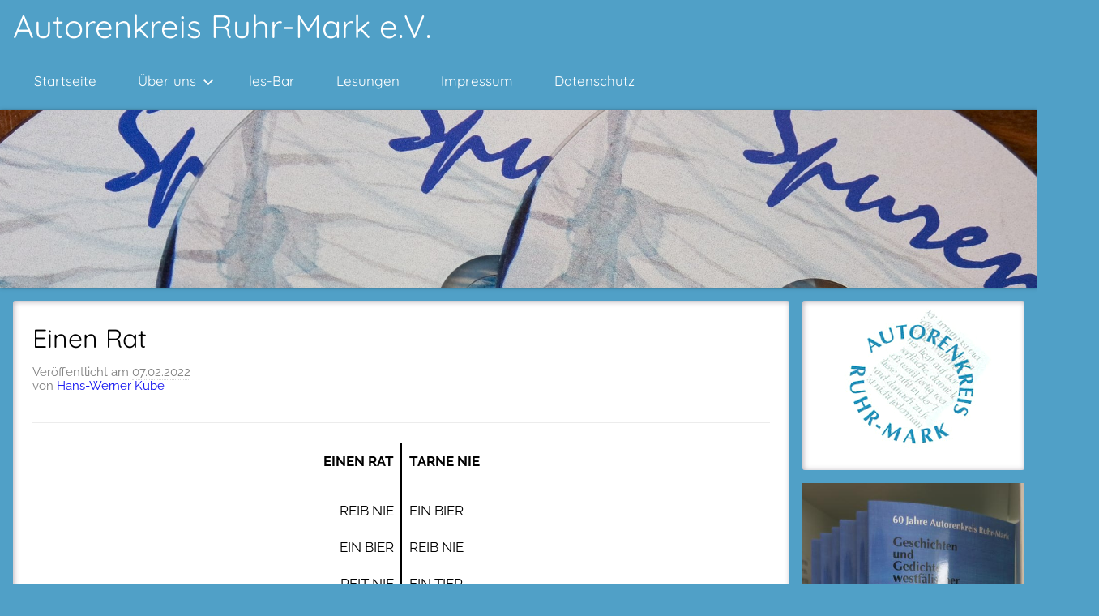

--- FILE ---
content_type: text/html; charset=UTF-8
request_url: https://www.autorenkreis-ruhr-mark.de/einen-rat/
body_size: 12767
content:
<!DOCTYPE html>
<html lang="de">

<head>
<meta charset="UTF-8">
<meta name="viewport" content="width=device-width, initial-scale=1">
<link rel="profile" href="http://gmpg.org/xfn/11">

<title>Einen Rat &#8211; Autorenkreis Ruhr-Mark e.V.</title>
<meta name='robots' content='max-image-preview:large' />
<link rel="alternate" type="application/rss+xml" title="Autorenkreis Ruhr-Mark e.V. &raquo; Feed" href="https://www.autorenkreis-ruhr-mark.de/feed/" />
<link rel="alternate" type="application/rss+xml" title="Autorenkreis Ruhr-Mark e.V. &raquo; Kommentar-Feed" href="https://www.autorenkreis-ruhr-mark.de/comments/feed/" />
<link rel="alternate" type="application/rss+xml" title="Autorenkreis Ruhr-Mark e.V. &raquo; Einen Rat-Kommentar-Feed" href="https://www.autorenkreis-ruhr-mark.de/einen-rat/feed/" />
<link rel="alternate" title="oEmbed (JSON)" type="application/json+oembed" href="https://www.autorenkreis-ruhr-mark.de/wp-json/oembed/1.0/embed?url=https%3A%2F%2Fwww.autorenkreis-ruhr-mark.de%2Feinen-rat%2F" />
<link rel="alternate" title="oEmbed (XML)" type="text/xml+oembed" href="https://www.autorenkreis-ruhr-mark.de/wp-json/oembed/1.0/embed?url=https%3A%2F%2Fwww.autorenkreis-ruhr-mark.de%2Feinen-rat%2F&#038;format=xml" />
<style id='wp-img-auto-sizes-contain-inline-css' type='text/css'>
img:is([sizes=auto i],[sizes^="auto," i]){contain-intrinsic-size:3000px 1500px}
/*# sourceURL=wp-img-auto-sizes-contain-inline-css */
</style>
<link rel='stylesheet' id='donovan-theme-fonts-css' href='https://www.autorenkreis-ruhr-mark.de/wordpress/wp-content/fonts/4980862b897d2e64d73a4e6c8a5702dd.css?ver=20201110' type='text/css' media='all' />
<style id='wp-block-library-inline-css' type='text/css'>
:root{--wp-block-synced-color:#7a00df;--wp-block-synced-color--rgb:122,0,223;--wp-bound-block-color:var(--wp-block-synced-color);--wp-editor-canvas-background:#ddd;--wp-admin-theme-color:#007cba;--wp-admin-theme-color--rgb:0,124,186;--wp-admin-theme-color-darker-10:#006ba1;--wp-admin-theme-color-darker-10--rgb:0,107,160.5;--wp-admin-theme-color-darker-20:#005a87;--wp-admin-theme-color-darker-20--rgb:0,90,135;--wp-admin-border-width-focus:2px}@media (min-resolution:192dpi){:root{--wp-admin-border-width-focus:1.5px}}.wp-element-button{cursor:pointer}:root .has-very-light-gray-background-color{background-color:#eee}:root .has-very-dark-gray-background-color{background-color:#313131}:root .has-very-light-gray-color{color:#eee}:root .has-very-dark-gray-color{color:#313131}:root .has-vivid-green-cyan-to-vivid-cyan-blue-gradient-background{background:linear-gradient(135deg,#00d084,#0693e3)}:root .has-purple-crush-gradient-background{background:linear-gradient(135deg,#34e2e4,#4721fb 50%,#ab1dfe)}:root .has-hazy-dawn-gradient-background{background:linear-gradient(135deg,#faaca8,#dad0ec)}:root .has-subdued-olive-gradient-background{background:linear-gradient(135deg,#fafae1,#67a671)}:root .has-atomic-cream-gradient-background{background:linear-gradient(135deg,#fdd79a,#004a59)}:root .has-nightshade-gradient-background{background:linear-gradient(135deg,#330968,#31cdcf)}:root .has-midnight-gradient-background{background:linear-gradient(135deg,#020381,#2874fc)}:root{--wp--preset--font-size--normal:16px;--wp--preset--font-size--huge:42px}.has-regular-font-size{font-size:1em}.has-larger-font-size{font-size:2.625em}.has-normal-font-size{font-size:var(--wp--preset--font-size--normal)}.has-huge-font-size{font-size:var(--wp--preset--font-size--huge)}.has-text-align-center{text-align:center}.has-text-align-left{text-align:left}.has-text-align-right{text-align:right}.has-fit-text{white-space:nowrap!important}#end-resizable-editor-section{display:none}.aligncenter{clear:both}.items-justified-left{justify-content:flex-start}.items-justified-center{justify-content:center}.items-justified-right{justify-content:flex-end}.items-justified-space-between{justify-content:space-between}.screen-reader-text{border:0;clip-path:inset(50%);height:1px;margin:-1px;overflow:hidden;padding:0;position:absolute;width:1px;word-wrap:normal!important}.screen-reader-text:focus{background-color:#ddd;clip-path:none;color:#444;display:block;font-size:1em;height:auto;left:5px;line-height:normal;padding:15px 23px 14px;text-decoration:none;top:5px;width:auto;z-index:100000}html :where(.has-border-color){border-style:solid}html :where([style*=border-top-color]){border-top-style:solid}html :where([style*=border-right-color]){border-right-style:solid}html :where([style*=border-bottom-color]){border-bottom-style:solid}html :where([style*=border-left-color]){border-left-style:solid}html :where([style*=border-width]){border-style:solid}html :where([style*=border-top-width]){border-top-style:solid}html :where([style*=border-right-width]){border-right-style:solid}html :where([style*=border-bottom-width]){border-bottom-style:solid}html :where([style*=border-left-width]){border-left-style:solid}html :where(img[class*=wp-image-]){height:auto;max-width:100%}:where(figure){margin:0 0 1em}html :where(.is-position-sticky){--wp-admin--admin-bar--position-offset:var(--wp-admin--admin-bar--height,0px)}@media screen and (max-width:600px){html :where(.is-position-sticky){--wp-admin--admin-bar--position-offset:0px}}

/*# sourceURL=wp-block-library-inline-css */
</style><style id='wp-block-search-inline-css' type='text/css'>
.wp-block-search__button{margin-left:10px;word-break:normal}.wp-block-search__button.has-icon{line-height:0}.wp-block-search__button svg{height:1.25em;min-height:24px;min-width:24px;width:1.25em;fill:currentColor;vertical-align:text-bottom}:where(.wp-block-search__button){border:1px solid #ccc;padding:6px 10px}.wp-block-search__inside-wrapper{display:flex;flex:auto;flex-wrap:nowrap;max-width:100%}.wp-block-search__label{width:100%}.wp-block-search.wp-block-search__button-only .wp-block-search__button{box-sizing:border-box;display:flex;flex-shrink:0;justify-content:center;margin-left:0;max-width:100%}.wp-block-search.wp-block-search__button-only .wp-block-search__inside-wrapper{min-width:0!important;transition-property:width}.wp-block-search.wp-block-search__button-only .wp-block-search__input{flex-basis:100%;transition-duration:.3s}.wp-block-search.wp-block-search__button-only.wp-block-search__searchfield-hidden,.wp-block-search.wp-block-search__button-only.wp-block-search__searchfield-hidden .wp-block-search__inside-wrapper{overflow:hidden}.wp-block-search.wp-block-search__button-only.wp-block-search__searchfield-hidden .wp-block-search__input{border-left-width:0!important;border-right-width:0!important;flex-basis:0;flex-grow:0;margin:0;min-width:0!important;padding-left:0!important;padding-right:0!important;width:0!important}:where(.wp-block-search__input){appearance:none;border:1px solid #949494;flex-grow:1;font-family:inherit;font-size:inherit;font-style:inherit;font-weight:inherit;letter-spacing:inherit;line-height:inherit;margin-left:0;margin-right:0;min-width:3rem;padding:8px;text-decoration:unset!important;text-transform:inherit}:where(.wp-block-search__button-inside .wp-block-search__inside-wrapper){background-color:#fff;border:1px solid #949494;box-sizing:border-box;padding:4px}:where(.wp-block-search__button-inside .wp-block-search__inside-wrapper) .wp-block-search__input{border:none;border-radius:0;padding:0 4px}:where(.wp-block-search__button-inside .wp-block-search__inside-wrapper) .wp-block-search__input:focus{outline:none}:where(.wp-block-search__button-inside .wp-block-search__inside-wrapper) :where(.wp-block-search__button){padding:4px 8px}.wp-block-search.aligncenter .wp-block-search__inside-wrapper{margin:auto}.wp-block[data-align=right] .wp-block-search.wp-block-search__button-only .wp-block-search__inside-wrapper{float:right}
/*# sourceURL=https://www.autorenkreis-ruhr-mark.de/wordpress/wp-includes/blocks/search/style.min.css */
</style>
<style id='wp-block-paragraph-inline-css' type='text/css'>
.is-small-text{font-size:.875em}.is-regular-text{font-size:1em}.is-large-text{font-size:2.25em}.is-larger-text{font-size:3em}.has-drop-cap:not(:focus):first-letter{float:left;font-size:8.4em;font-style:normal;font-weight:100;line-height:.68;margin:.05em .1em 0 0;text-transform:uppercase}body.rtl .has-drop-cap:not(:focus):first-letter{float:none;margin-left:.1em}p.has-drop-cap.has-background{overflow:hidden}:root :where(p.has-background){padding:1.25em 2.375em}:where(p.has-text-color:not(.has-link-color)) a{color:inherit}p.has-text-align-left[style*="writing-mode:vertical-lr"],p.has-text-align-right[style*="writing-mode:vertical-rl"]{rotate:180deg}
/*# sourceURL=https://www.autorenkreis-ruhr-mark.de/wordpress/wp-includes/blocks/paragraph/style.min.css */
</style>
<style id='wp-block-table-inline-css' type='text/css'>
.wp-block-table{overflow-x:auto}.wp-block-table table{border-collapse:collapse;width:100%}.wp-block-table thead{border-bottom:3px solid}.wp-block-table tfoot{border-top:3px solid}.wp-block-table td,.wp-block-table th{border:1px solid;padding:.5em}.wp-block-table .has-fixed-layout{table-layout:fixed;width:100%}.wp-block-table .has-fixed-layout td,.wp-block-table .has-fixed-layout th{word-break:break-word}.wp-block-table.aligncenter,.wp-block-table.alignleft,.wp-block-table.alignright{display:table;width:auto}.wp-block-table.aligncenter td,.wp-block-table.aligncenter th,.wp-block-table.alignleft td,.wp-block-table.alignleft th,.wp-block-table.alignright td,.wp-block-table.alignright th{word-break:break-word}.wp-block-table .has-subtle-light-gray-background-color{background-color:#f3f4f5}.wp-block-table .has-subtle-pale-green-background-color{background-color:#e9fbe5}.wp-block-table .has-subtle-pale-blue-background-color{background-color:#e7f5fe}.wp-block-table .has-subtle-pale-pink-background-color{background-color:#fcf0ef}.wp-block-table.is-style-stripes{background-color:initial;border-collapse:inherit;border-spacing:0}.wp-block-table.is-style-stripes tbody tr:nth-child(odd){background-color:#f0f0f0}.wp-block-table.is-style-stripes.has-subtle-light-gray-background-color tbody tr:nth-child(odd){background-color:#f3f4f5}.wp-block-table.is-style-stripes.has-subtle-pale-green-background-color tbody tr:nth-child(odd){background-color:#e9fbe5}.wp-block-table.is-style-stripes.has-subtle-pale-blue-background-color tbody tr:nth-child(odd){background-color:#e7f5fe}.wp-block-table.is-style-stripes.has-subtle-pale-pink-background-color tbody tr:nth-child(odd){background-color:#fcf0ef}.wp-block-table.is-style-stripes td,.wp-block-table.is-style-stripes th{border-color:#0000}.wp-block-table.is-style-stripes{border-bottom:1px solid #f0f0f0}.wp-block-table .has-border-color td,.wp-block-table .has-border-color th,.wp-block-table .has-border-color tr,.wp-block-table .has-border-color>*{border-color:inherit}.wp-block-table table[style*=border-top-color] tr:first-child,.wp-block-table table[style*=border-top-color] tr:first-child td,.wp-block-table table[style*=border-top-color] tr:first-child th,.wp-block-table table[style*=border-top-color]>*,.wp-block-table table[style*=border-top-color]>* td,.wp-block-table table[style*=border-top-color]>* th{border-top-color:inherit}.wp-block-table table[style*=border-top-color] tr:not(:first-child){border-top-color:initial}.wp-block-table table[style*=border-right-color] td:last-child,.wp-block-table table[style*=border-right-color] th,.wp-block-table table[style*=border-right-color] tr,.wp-block-table table[style*=border-right-color]>*{border-right-color:inherit}.wp-block-table table[style*=border-bottom-color] tr:last-child,.wp-block-table table[style*=border-bottom-color] tr:last-child td,.wp-block-table table[style*=border-bottom-color] tr:last-child th,.wp-block-table table[style*=border-bottom-color]>*,.wp-block-table table[style*=border-bottom-color]>* td,.wp-block-table table[style*=border-bottom-color]>* th{border-bottom-color:inherit}.wp-block-table table[style*=border-bottom-color] tr:not(:last-child){border-bottom-color:initial}.wp-block-table table[style*=border-left-color] td:first-child,.wp-block-table table[style*=border-left-color] th,.wp-block-table table[style*=border-left-color] tr,.wp-block-table table[style*=border-left-color]>*{border-left-color:inherit}.wp-block-table table[style*=border-style] td,.wp-block-table table[style*=border-style] th,.wp-block-table table[style*=border-style] tr,.wp-block-table table[style*=border-style]>*{border-style:inherit}.wp-block-table table[style*=border-width] td,.wp-block-table table[style*=border-width] th,.wp-block-table table[style*=border-width] tr,.wp-block-table table[style*=border-width]>*{border-style:inherit;border-width:inherit}
/*# sourceURL=https://www.autorenkreis-ruhr-mark.de/wordpress/wp-includes/blocks/table/style.min.css */
</style>
<style id='global-styles-inline-css' type='text/css'>
:root{--wp--preset--aspect-ratio--square: 1;--wp--preset--aspect-ratio--4-3: 4/3;--wp--preset--aspect-ratio--3-4: 3/4;--wp--preset--aspect-ratio--3-2: 3/2;--wp--preset--aspect-ratio--2-3: 2/3;--wp--preset--aspect-ratio--16-9: 16/9;--wp--preset--aspect-ratio--9-16: 9/16;--wp--preset--color--black: #000000;--wp--preset--color--cyan-bluish-gray: #abb8c3;--wp--preset--color--white: #ffffff;--wp--preset--color--pale-pink: #f78da7;--wp--preset--color--vivid-red: #cf2e2e;--wp--preset--color--luminous-vivid-orange: #ff6900;--wp--preset--color--luminous-vivid-amber: #fcb900;--wp--preset--color--light-green-cyan: #7bdcb5;--wp--preset--color--vivid-green-cyan: #00d084;--wp--preset--color--pale-cyan-blue: #8ed1fc;--wp--preset--color--vivid-cyan-blue: #0693e3;--wp--preset--color--vivid-purple: #9b51e0;--wp--preset--color--primary: #ee1133;--wp--preset--color--secondary: #d5001a;--wp--preset--color--tertiary: #bb0000;--wp--preset--color--accent: #1153ee;--wp--preset--color--highlight: #eedc11;--wp--preset--color--light-gray: #f2f2f2;--wp--preset--color--gray: #666666;--wp--preset--color--dark-gray: #202020;--wp--preset--gradient--vivid-cyan-blue-to-vivid-purple: linear-gradient(135deg,rgb(6,147,227) 0%,rgb(155,81,224) 100%);--wp--preset--gradient--light-green-cyan-to-vivid-green-cyan: linear-gradient(135deg,rgb(122,220,180) 0%,rgb(0,208,130) 100%);--wp--preset--gradient--luminous-vivid-amber-to-luminous-vivid-orange: linear-gradient(135deg,rgb(252,185,0) 0%,rgb(255,105,0) 100%);--wp--preset--gradient--luminous-vivid-orange-to-vivid-red: linear-gradient(135deg,rgb(255,105,0) 0%,rgb(207,46,46) 100%);--wp--preset--gradient--very-light-gray-to-cyan-bluish-gray: linear-gradient(135deg,rgb(238,238,238) 0%,rgb(169,184,195) 100%);--wp--preset--gradient--cool-to-warm-spectrum: linear-gradient(135deg,rgb(74,234,220) 0%,rgb(151,120,209) 20%,rgb(207,42,186) 40%,rgb(238,44,130) 60%,rgb(251,105,98) 80%,rgb(254,248,76) 100%);--wp--preset--gradient--blush-light-purple: linear-gradient(135deg,rgb(255,206,236) 0%,rgb(152,150,240) 100%);--wp--preset--gradient--blush-bordeaux: linear-gradient(135deg,rgb(254,205,165) 0%,rgb(254,45,45) 50%,rgb(107,0,62) 100%);--wp--preset--gradient--luminous-dusk: linear-gradient(135deg,rgb(255,203,112) 0%,rgb(199,81,192) 50%,rgb(65,88,208) 100%);--wp--preset--gradient--pale-ocean: linear-gradient(135deg,rgb(255,245,203) 0%,rgb(182,227,212) 50%,rgb(51,167,181) 100%);--wp--preset--gradient--electric-grass: linear-gradient(135deg,rgb(202,248,128) 0%,rgb(113,206,126) 100%);--wp--preset--gradient--midnight: linear-gradient(135deg,rgb(2,3,129) 0%,rgb(40,116,252) 100%);--wp--preset--font-size--small: 13px;--wp--preset--font-size--medium: 20px;--wp--preset--font-size--large: 36px;--wp--preset--font-size--x-large: 42px;--wp--preset--spacing--20: 0.44rem;--wp--preset--spacing--30: 0.67rem;--wp--preset--spacing--40: 1rem;--wp--preset--spacing--50: 1.5rem;--wp--preset--spacing--60: 2.25rem;--wp--preset--spacing--70: 3.38rem;--wp--preset--spacing--80: 5.06rem;--wp--preset--shadow--natural: 6px 6px 9px rgba(0, 0, 0, 0.2);--wp--preset--shadow--deep: 12px 12px 50px rgba(0, 0, 0, 0.4);--wp--preset--shadow--sharp: 6px 6px 0px rgba(0, 0, 0, 0.2);--wp--preset--shadow--outlined: 6px 6px 0px -3px rgb(255, 255, 255), 6px 6px rgb(0, 0, 0);--wp--preset--shadow--crisp: 6px 6px 0px rgb(0, 0, 0);}:where(.is-layout-flex){gap: 0.5em;}:where(.is-layout-grid){gap: 0.5em;}body .is-layout-flex{display: flex;}.is-layout-flex{flex-wrap: wrap;align-items: center;}.is-layout-flex > :is(*, div){margin: 0;}body .is-layout-grid{display: grid;}.is-layout-grid > :is(*, div){margin: 0;}:where(.wp-block-columns.is-layout-flex){gap: 2em;}:where(.wp-block-columns.is-layout-grid){gap: 2em;}:where(.wp-block-post-template.is-layout-flex){gap: 1.25em;}:where(.wp-block-post-template.is-layout-grid){gap: 1.25em;}.has-black-color{color: var(--wp--preset--color--black) !important;}.has-cyan-bluish-gray-color{color: var(--wp--preset--color--cyan-bluish-gray) !important;}.has-white-color{color: var(--wp--preset--color--white) !important;}.has-pale-pink-color{color: var(--wp--preset--color--pale-pink) !important;}.has-vivid-red-color{color: var(--wp--preset--color--vivid-red) !important;}.has-luminous-vivid-orange-color{color: var(--wp--preset--color--luminous-vivid-orange) !important;}.has-luminous-vivid-amber-color{color: var(--wp--preset--color--luminous-vivid-amber) !important;}.has-light-green-cyan-color{color: var(--wp--preset--color--light-green-cyan) !important;}.has-vivid-green-cyan-color{color: var(--wp--preset--color--vivid-green-cyan) !important;}.has-pale-cyan-blue-color{color: var(--wp--preset--color--pale-cyan-blue) !important;}.has-vivid-cyan-blue-color{color: var(--wp--preset--color--vivid-cyan-blue) !important;}.has-vivid-purple-color{color: var(--wp--preset--color--vivid-purple) !important;}.has-black-background-color{background-color: var(--wp--preset--color--black) !important;}.has-cyan-bluish-gray-background-color{background-color: var(--wp--preset--color--cyan-bluish-gray) !important;}.has-white-background-color{background-color: var(--wp--preset--color--white) !important;}.has-pale-pink-background-color{background-color: var(--wp--preset--color--pale-pink) !important;}.has-vivid-red-background-color{background-color: var(--wp--preset--color--vivid-red) !important;}.has-luminous-vivid-orange-background-color{background-color: var(--wp--preset--color--luminous-vivid-orange) !important;}.has-luminous-vivid-amber-background-color{background-color: var(--wp--preset--color--luminous-vivid-amber) !important;}.has-light-green-cyan-background-color{background-color: var(--wp--preset--color--light-green-cyan) !important;}.has-vivid-green-cyan-background-color{background-color: var(--wp--preset--color--vivid-green-cyan) !important;}.has-pale-cyan-blue-background-color{background-color: var(--wp--preset--color--pale-cyan-blue) !important;}.has-vivid-cyan-blue-background-color{background-color: var(--wp--preset--color--vivid-cyan-blue) !important;}.has-vivid-purple-background-color{background-color: var(--wp--preset--color--vivid-purple) !important;}.has-black-border-color{border-color: var(--wp--preset--color--black) !important;}.has-cyan-bluish-gray-border-color{border-color: var(--wp--preset--color--cyan-bluish-gray) !important;}.has-white-border-color{border-color: var(--wp--preset--color--white) !important;}.has-pale-pink-border-color{border-color: var(--wp--preset--color--pale-pink) !important;}.has-vivid-red-border-color{border-color: var(--wp--preset--color--vivid-red) !important;}.has-luminous-vivid-orange-border-color{border-color: var(--wp--preset--color--luminous-vivid-orange) !important;}.has-luminous-vivid-amber-border-color{border-color: var(--wp--preset--color--luminous-vivid-amber) !important;}.has-light-green-cyan-border-color{border-color: var(--wp--preset--color--light-green-cyan) !important;}.has-vivid-green-cyan-border-color{border-color: var(--wp--preset--color--vivid-green-cyan) !important;}.has-pale-cyan-blue-border-color{border-color: var(--wp--preset--color--pale-cyan-blue) !important;}.has-vivid-cyan-blue-border-color{border-color: var(--wp--preset--color--vivid-cyan-blue) !important;}.has-vivid-purple-border-color{border-color: var(--wp--preset--color--vivid-purple) !important;}.has-vivid-cyan-blue-to-vivid-purple-gradient-background{background: var(--wp--preset--gradient--vivid-cyan-blue-to-vivid-purple) !important;}.has-light-green-cyan-to-vivid-green-cyan-gradient-background{background: var(--wp--preset--gradient--light-green-cyan-to-vivid-green-cyan) !important;}.has-luminous-vivid-amber-to-luminous-vivid-orange-gradient-background{background: var(--wp--preset--gradient--luminous-vivid-amber-to-luminous-vivid-orange) !important;}.has-luminous-vivid-orange-to-vivid-red-gradient-background{background: var(--wp--preset--gradient--luminous-vivid-orange-to-vivid-red) !important;}.has-very-light-gray-to-cyan-bluish-gray-gradient-background{background: var(--wp--preset--gradient--very-light-gray-to-cyan-bluish-gray) !important;}.has-cool-to-warm-spectrum-gradient-background{background: var(--wp--preset--gradient--cool-to-warm-spectrum) !important;}.has-blush-light-purple-gradient-background{background: var(--wp--preset--gradient--blush-light-purple) !important;}.has-blush-bordeaux-gradient-background{background: var(--wp--preset--gradient--blush-bordeaux) !important;}.has-luminous-dusk-gradient-background{background: var(--wp--preset--gradient--luminous-dusk) !important;}.has-pale-ocean-gradient-background{background: var(--wp--preset--gradient--pale-ocean) !important;}.has-electric-grass-gradient-background{background: var(--wp--preset--gradient--electric-grass) !important;}.has-midnight-gradient-background{background: var(--wp--preset--gradient--midnight) !important;}.has-small-font-size{font-size: var(--wp--preset--font-size--small) !important;}.has-medium-font-size{font-size: var(--wp--preset--font-size--medium) !important;}.has-large-font-size{font-size: var(--wp--preset--font-size--large) !important;}.has-x-large-font-size{font-size: var(--wp--preset--font-size--x-large) !important;}
/*# sourceURL=global-styles-inline-css */
</style>

<style id='classic-theme-styles-inline-css' type='text/css'>
/*! This file is auto-generated */
.wp-block-button__link{color:#fff;background-color:#32373c;border-radius:9999px;box-shadow:none;text-decoration:none;padding:calc(.667em + 2px) calc(1.333em + 2px);font-size:1.125em}.wp-block-file__button{background:#32373c;color:#fff;text-decoration:none}
/*# sourceURL=/wp-includes/css/classic-themes.min.css */
</style>
<link rel='stylesheet' id='email-subscribers-css' href='https://www.autorenkreis-ruhr-mark.de/wordpress/wp-content/plugins/email-subscribers/lite/public/css/email-subscribers-public.css?ver=5.9.14' type='text/css' media='all' />
<link rel='stylesheet' id='parent-style-css' href='https://www.autorenkreis-ruhr-mark.de/wordpress/wp-content/themes/donovan/style.css?ver=6.9' type='text/css' media='all' />
<link rel='stylesheet' id='donovan-stylesheet-css' href='https://www.autorenkreis-ruhr-mark.de/wordpress/wp-content/themes/donovan-childtheme-pt/style.css?ver=1.0.0' type='text/css' media='all' />
<link rel='stylesheet' id='wpgdprc-front-css-css' href='https://www.autorenkreis-ruhr-mark.de/wordpress/wp-content/plugins/wp-gdpr-compliance/Assets/css/front.css?ver=1706584106' type='text/css' media='all' />
<style id='wpgdprc-front-css-inline-css' type='text/css'>
:root{--wp-gdpr--bar--background-color: #000000;--wp-gdpr--bar--color: #ffffff;--wp-gdpr--button--background-color: #000000;--wp-gdpr--button--background-color--darken: #000000;--wp-gdpr--button--color: #ffffff;}
/*# sourceURL=wpgdprc-front-css-inline-css */
</style>
<script type="text/javascript" src="https://www.autorenkreis-ruhr-mark.de/wordpress/wp-includes/js/jquery/jquery.min.js?ver=3.7.1" id="jquery-core-js"></script>
<script type="text/javascript" src="https://www.autorenkreis-ruhr-mark.de/wordpress/wp-includes/js/jquery/jquery-migrate.min.js?ver=3.4.1" id="jquery-migrate-js"></script>
<script type="text/javascript" src="https://www.autorenkreis-ruhr-mark.de/wordpress/wp-content/themes/donovan/assets/js/svgxuse.min.js?ver=1.2.6" id="svgxuse-js"></script>
<script type="text/javascript" id="wpgdprc-front-js-js-extra">
/* <![CDATA[ */
var wpgdprcFront = {"ajaxUrl":"https://www.autorenkreis-ruhr-mark.de/wordpress/wp-admin/admin-ajax.php","ajaxNonce":"3796a960d0","ajaxArg":"security","pluginPrefix":"wpgdprc","blogId":"1","isMultiSite":"","locale":"de_DE","showSignUpModal":"","showFormModal":"","cookieName":"wpgdprc-consent","consentVersion":"","path":"/","prefix":"wpgdprc"};
//# sourceURL=wpgdprc-front-js-js-extra
/* ]]> */
</script>
<script type="text/javascript" src="https://www.autorenkreis-ruhr-mark.de/wordpress/wp-content/plugins/wp-gdpr-compliance/Assets/js/front.min.js?ver=1706584106" id="wpgdprc-front-js-js"></script>
<link rel="https://api.w.org/" href="https://www.autorenkreis-ruhr-mark.de/wp-json/" /><link rel="alternate" title="JSON" type="application/json" href="https://www.autorenkreis-ruhr-mark.de/wp-json/wp/v2/posts/4792" /><link rel="EditURI" type="application/rsd+xml" title="RSD" href="https://www.autorenkreis-ruhr-mark.de/wordpress/xmlrpc.php?rsd" />
<meta name="generator" content="WordPress 6.9" />
<link rel="canonical" href="https://www.autorenkreis-ruhr-mark.de/einen-rat/" />
<link rel='shortlink' href='https://www.autorenkreis-ruhr-mark.de/?p=4792' />
<link rel="icon" href="https://www.autorenkreis-ruhr-mark.de/wordpress/wp-content/uploads/2017/01/logo-trans-150x150.png" sizes="32x32" />
<link rel="icon" href="https://www.autorenkreis-ruhr-mark.de/wordpress/wp-content/uploads/2017/01/logo-trans.png" sizes="192x192" />
<link rel="apple-touch-icon" href="https://www.autorenkreis-ruhr-mark.de/wordpress/wp-content/uploads/2017/01/logo-trans.png" />
<meta name="msapplication-TileImage" content="https://www.autorenkreis-ruhr-mark.de/wordpress/wp-content/uploads/2017/01/logo-trans.png" />
		<style type="text/css" id="wp-custom-css">
			/* changes by pt */

:root
{
	--pt-background-color: #ffffff;
	--pt-foreground-color: #000000;

	--pt-framework-background-color: #2F8BB4;
	--pt-framework-background-color: #50a0c7;
	--pt-framework-foreground-color: #ffffff;
	
	--pt-link-color: #1010f0;
	--pt-link-hover-color: #70c0e7;
}


/* body */
body 
{
	background-color: var(--pt-framework-background-color);
	color: var(--pt-foreground-framework-color);
}


/* header line */

.site-header 
{
	background-color: var(--pt-framework-background-color);
	color: var(--pt-foreground-framework-color);
}

.header-main 
{
	padding-top: 0.25rem;
	padding-bottom: 0.5rem;
	background-color: var(--pt-framework-background-color);
}

:root
{
	--title-color: var(--pt-framework-foreground-color);
	--link-color: var(--pt-link-color);

	--button-color: var(--pt-framework-background-color);
	--button-hover-color: var(--pt-link-hover-color);
}

/* navigation */

:root
{
	--navi-color: var(--pt-framework-background-color);
	--submenu-color: var(--pt-framework-background-color);
}


/* headlines */
.entry-title,
.entry-title a:link,
.entry-title a:visited
{
	color: var(--pt-foreground-color);
}

/* page layout */

.container 
{
	padding-left: 1rem;
	padding-right: 1rem;
}

.site-header, 
.archive-header,
.widget
{
	margin-bottom: 1rem;
}

.site-content 
{
	grid-template-columns: 7fr 2fr;
	grid-column-gap: 1rem;
}

.blog-grid-layout .content-archive .post-wrapper
{
	grid-gap: 1rem;
	grid-column-gap: 1rem;
}


/* articles */
article.post, 
article.page,
.nav-previous,
.nav-next
{
	margin-bottom:1em !important;
}


/* boxes */

.archive-header,
article.post, 
article.page,
.widget,
.nav-previous,
.nav-next,
.comments-area
{
	box-shadow: 1px 1px 7px hsla(300,15%,25%,0.4) inset;
	border-radius:3px;
	background-color: var(--pt-background-color);
}

.comments-title,
.comment,
.comment-respond
{
	background: initial;
}

/* sidebar */

.sidebar .widget_custom_html
{
	padding:0;
}

/* post elements */

.posted-by,
.entry-footer/*,
post-wrapper .posted-on,
.category-projekt-texte .posted-on*/
{
	display: none;
}

/* comments */

.comment,
.pingback
{
	margin: 0 0 1em;
	padding: 1.5rem;
}

.comment,
.pingback
{
	margin-left: 0.75em;
	margin-right: 0.75em;
	box-shadow: 1px 1px 7px hsla(300,15%,25%,0.1) inset;
	border-radius:2px;
}

.comment.even,
.pingback.even
{
	background-color: #fcfcfe;
}

.comment.odd,
.pingback.odd
{
	background-color: #fbfbfd;
}

input[type="text"], input[type="email"], input[type="url"], input[type="password"], input[type="search"], textarea
{
	border: 1px solid rgba(0, 0, 0, 0.35);
	box-shadow: 1px 1px 7px hsla(300,15%,25%,0.1) inset;
	border-radius:2px;
}

/* credits */

.credit-link
{
	display: none;
}

/* header image */

.header-image
{
	margin-top: 5px;

	box-shadow: 0px 0px 5px rgba(0, 0, 0, 0.3);

	overflow: hidden;
}

.header-image img
{
  animation-name:move-header-image;
  animation-duration:100s;
  animation-direction:normal;
  animation-iteration-count:1;
  animation-fill-mode:forwards;
  animation-timing-function:ease-out;
}

@keyframes move-header-image
{
  0% 
  {
    transform:scale(1.25) rotate(0deg);
  }
  100%
  {
    transform:scale(1.05) rotate(0.01deg);
  }
}

/* details */
:root .details,

:root .details.has-very-light-gray-background-color
{
	display: inline-block;
	margin-top: 1em;
  margin-bottom: 1em;
  padding: 1em;
	background-color: #50a0c733;
	border-style: solid;
	border-width: 1px;
	border-radius: 8px;
	border-color: #888 #fff #fff #888;
	box-shadow: 1px 1px 4px hsla(300,15%,25%,0.4) inset;
}

:root .details a,
:root .details.has-very-light-gray-background-color a
{
	color: #008;
}

.details div p:first-child
{
	margin-block-start: 0;
}

.details div p:last-child
{
	margin-block-end: 0;
}

/* Projekt-Text-Ueberschrift */
:root .category-projekt-texte .entry-header
{
	margin-bottom: -1.8em;
}

:root .category-projekt-texte .entry-content:not(.entry-excerpt)>p:first-of-type,
:root .category-projekt-texte .entry-content.entry-excerpt>p:first-line
{
  color: rgba(0, 0, 0, 0.5);
	font-size: 0.9375rem;
	line-height: 2.5;
}


/* justify */

@media only screen and (min-width: 20em)
{
	p.justify
	{
		text-align: justify;
	}
}

/* narrow */
.narrow
{
	padding-left: 1em;
	padding-right: 1em;
}

/* quotes */
:root .quote
{
	display: inline-block;
	position: relative;
	padding: 0em;
	padding-left: 2em;
	padding-right: 2em;
	border-radius: 8px;
	background-color: #99991133;
}

:root .quote:before
{
	position: absolute;
	top: -1.1em;
	left: -0.05em;
	content: "„";
	font-size: 8em;
	color: #bbb;
}

:root .quote:after
{
	position: absolute;
	bottom: -1em;
	right: 0;
	content: "“";
	font-size: 8em;
	color: #bbb;
}

:root .quote.quote-with-author:after
{
	bottom: -0.7em;
}

:root .quote-with-author .quote-author
{
	text-align: right;
}

:root p.prosa~p
{
	margin: 0;
	text-indent: 1em;
}

:root p.prosa~hr+p,
:root p.prosa~div+p
{
	text-indent: 0;
}



/* images */
div.post-image img,
figure img
{
	border-radius: 5px !important;
	box-shadow: 1px 1px 10px #0007;
}

div.plain figure img
{
	border-radius: 0px !important;
	box-shadow: 0px 0px 0px #0007;
}

figure.plain img
{
	border-radius: 0px !important;
	box-shadow: 0px 0px 0px #0007;
}


/* Gallerie sonst zu breit */
.UeberUnsGallery
{
  max-width: 500px;
}


/* links- und rechtsbuendige Bilder */
@media only screen and (min-width: 20em) and (max-width: 40em)
{
	.wp-block-image .alignleft, 
	.wp-block-image .alignright 
	{
		max-width: 45%;
  }
}

@media only screen and (max-width: 20em)
{
	.wp-block-image .alignleft, 
	.wp-block-image .alignright 
	{
		display: block;
		float: inherit;
		margin: 0;
  }
	
	.wp-block-image .alignleft img, 
	.wp-block-image .alignright img
	{
		width: 100%;
	}
}


/* Bilder in der les-Bar */

/*@media only screen and (min-width: 40em)
{
  .lesbar img
  {
	  margin-top: -3em;
  }
}*/


/* ... hinter Kurzbeschreibung */
.entry-excerpt p:after 
{
  content: " ...";
}

/* Akroteleuton */
.akroteleuton table
{
	width: inherit;
  border: none;
	text-align-last: justify;
	white-space: nowrap;
}
.akroteleuton table td
{
  border: none;
	padding: 0;
}

.akroteleuton table strong
{
  font-size: 1.3em;	
	font-weight: bold;
}

@media only screen and (max-width: 35em)
{
  .akroteleuton table
  {
	  font-size: 2.75vw;
  }
}

/* Beitrag: Spiegelschrift */
.spiegelschrift
{
	transform: rotate(180deg) scalex(-1)
}
/* Beitrag: Einen Rat */
.einen-rat tr td
{
	border-width: 0;
}
.einen-rat tr td:first-child
{
	border-right-width: 2pt;
	border-right-color: #000;
}

/* Beitrag: Bäume im bunten Laub */
.baeumegespiegelt table,
.baeumegespiegelt table td
{
  border: none;
}

.baeumegespiegelt table td:first-child
{
	transform: scalex(-1);
}

.baeumegespiegelt table tr:first-child td:first-letter
{
	font-size: 1.25em;
	font-weight: bold;
}

@media only screen and (max-width: 35em)
{
  .baeumegespiegelt table
  {
	  font-size: 0.80em;
  }
}

.videopodschwadek
{
	max-width: 426px;
	margin: auto;
}
		</style>
		</head>

<body class="wp-singular post-template-default single single-post postid-4792 single-format-standard wp-embed-responsive wp-theme-donovan wp-child-theme-donovan-childtheme-pt blog-grid-layout author-hidden post-thumbnail-hidden">

	<div id="page" class="site">
		<a class="skip-link screen-reader-text" href="#content">Zum Inhalt springen</a>

		
		
		<header id="masthead" class="site-header clearfix" role="banner">

			<div class="header-main container clearfix">

				<div id="logo" class="site-branding clearfix">

										
			<p class="site-title"><a href="https://www.autorenkreis-ruhr-mark.de/" rel="home">Autorenkreis Ruhr-Mark e.V.</a></p>

							
				</div><!-- .site-branding -->

				
			</div><!-- .header-main -->

			

	<div id="main-navigation-wrap" class="primary-navigation-wrap">

		<div id="main-navigation-container" class="primary-navigation-container container">

			
			<button class="primary-menu-toggle menu-toggle" aria-controls="primary-menu" aria-expanded="false" >
				<svg class="icon icon-menu" aria-hidden="true" role="img"> <use xlink:href="https://www.autorenkreis-ruhr-mark.de/wordpress/wp-content/themes/donovan/assets/icons/genericons-neue.svg#menu"></use> </svg><svg class="icon icon-close" aria-hidden="true" role="img"> <use xlink:href="https://www.autorenkreis-ruhr-mark.de/wordpress/wp-content/themes/donovan/assets/icons/genericons-neue.svg#close"></use> </svg>				<span class="menu-toggle-text">Menü</span>
			</button>

			<div class="primary-navigation">

				<nav id="site-navigation" class="main-navigation" role="navigation"  aria-label="Primäres Menü">

					<ul id="primary-menu" class="menu"><li id="menu-item-696" class="menu-item menu-item-type-custom menu-item-object-custom menu-item-home menu-item-696"><a href="https://www.autorenkreis-ruhr-mark.de/">Startseite</a></li>
<li id="menu-item-700" class="menu-item menu-item-type-custom menu-item-object-custom menu-item-has-children menu-item-700"><a href="#">Über uns<svg class="icon icon-expand" aria-hidden="true" role="img"> <use xlink:href="https://www.autorenkreis-ruhr-mark.de/wordpress/wp-content/themes/donovan/assets/icons/genericons-neue.svg#expand"></use> </svg></a>
<ul class="sub-menu">
	<li id="menu-item-713" class="menu-item menu-item-type-post_type menu-item-object-page menu-item-713"><a href="https://www.autorenkreis-ruhr-mark.de/ueber-uns/ueber-uns-2/">Der Verein</a></li>
	<li id="menu-item-701" class="menu-item menu-item-type-post_type menu-item-object-page menu-item-701"><a href="https://www.autorenkreis-ruhr-mark.de/ueber-uns/der-autorenkreis-stellt-sich-vor/">Der Autorenkreis stellt sich vor</a></li>
	<li id="menu-item-736" class="menu-item menu-item-type-post_type menu-item-object-page menu-item-736"><a href="https://www.autorenkreis-ruhr-mark.de/ueber-uns/veroeffentlichungen/">Veröffentlichungen</a></li>
	<li id="menu-item-699" class="menu-item menu-item-type-post_type menu-item-object-page menu-item-699"><a href="https://www.autorenkreis-ruhr-mark.de/ueber-uns/liste-der-autorinnen-und-autoren/">Mitglieder</a></li>
	<li id="menu-item-5398" class="menu-item menu-item-type-post_type menu-item-object-page menu-item-5398"><a href="https://www.autorenkreis-ruhr-mark.de/ueber-uns/das-naechste-treffen/">Das nächste Treffen …</a></li>
	<li id="menu-item-702" class="menu-item menu-item-type-post_type menu-item-object-page menu-item-702"><a href="https://www.autorenkreis-ruhr-mark.de/ueber-uns/interview-bei-radio-iserlohn-2016/">Interview bei Radio Iserlohn 2016</a></li>
	<li id="menu-item-6253" class="menu-item menu-item-type-post_type menu-item-object-page menu-item-6253"><a href="https://www.autorenkreis-ruhr-mark.de/ueber-uns/referat-was-ist-lyrik-von-hans-heinrich-stricker/">Referat „Was ist Lyrik?“ von Hans-Heinrich Stricker</a></li>
</ul>
</li>
<li id="menu-item-4728" class="menu-item menu-item-type-post_type menu-item-object-page menu-item-4728"><a href="https://www.autorenkreis-ruhr-mark.de/les-bar/">les-Bar</a></li>
<li id="menu-item-714" class="menu-item menu-item-type-taxonomy menu-item-object-category menu-item-714"><a href="https://www.autorenkreis-ruhr-mark.de/category/lesungen/">Lesungen</a></li>
<li id="menu-item-698" class="menu-item menu-item-type-post_type menu-item-object-page menu-item-home menu-item-698"><a href="https://www.autorenkreis-ruhr-mark.de/impressum/">Impressum</a></li>
<li id="menu-item-1758" class="menu-item menu-item-type-post_type menu-item-object-page menu-item-privacy-policy menu-item-1758"><a rel="privacy-policy" href="https://www.autorenkreis-ruhr-mark.de/datenschutzerklaerung/">Datenschutz</a></li>
</ul>				</nav><!-- #site-navigation -->

			</div><!-- .primary-navigation -->

		</div>

	</div>



			
			<div id="headimg" class="header-image">

				<a href="https://www.autorenkreis-ruhr-mark.de/">
					<img src="https://www.autorenkreis-ruhr-mark.de/wordpress/wp-content/uploads/2018/06/header-spuren-cds.jpg" srcset="https://www.autorenkreis-ruhr-mark.de/wordpress/wp-content/uploads/2018/06/header-spuren-cds.jpg 2600w, https://www.autorenkreis-ruhr-mark.de/wordpress/wp-content/uploads/2018/06/header-spuren-cds-300x51.jpg 300w, https://www.autorenkreis-ruhr-mark.de/wordpress/wp-content/uploads/2018/06/header-spuren-cds-768x131.jpg 768w, https://www.autorenkreis-ruhr-mark.de/wordpress/wp-content/uploads/2018/06/header-spuren-cds-1024x175.jpg 1024w" width="2600" height="444" alt="Autorenkreis Ruhr-Mark e.V.">
				</a>

			</div>

			
			
		</header><!-- #masthead -->

		
		<div id="content" class="site-content container">

			
	<div id="primary" class="content-area">
		<main id="main" class="site-main">

		
<article id="post-4792" class="post-4792 post type-post status-publish format-standard hentry category-projekt-texte tag-projekt-spiegelungen">

	
	<div class="post-content">

		<header class="entry-header">

			<h1 class="entry-title">Einen Rat</h1>
			<div class="entry-meta post-details"><span class="posted-on meta-date">Veröffentlicht am <a href="https://www.autorenkreis-ruhr-mark.de/einen-rat/" rel="bookmark"><time class="entry-date published" datetime="2022-02-07T13:40:33+01:00">07.02.2022</time><time class="updated" datetime="2022-02-16T16:22:19+01:00">16.02.2022</time></a></span><span class="posted-by meta-author"> von <span class="author vcard"><a class="url fn n" href="https://www.autorenkreis-ruhr-mark.de/author/altescoon/" title="Alle Beiträge von admin anzeigen" rel="author">admin</a></span></span></div>
		</header><!-- .entry-header -->

		<div class="entry-content clearfix">

			
<p>von <a href="https://www.autorenkreis-ruhr-mark.de/ueber-uns/liste-der-autorinnen-und-autoren/hans-werner-kube/" data-type="page" data-id="566">Hans-Werner Kube</a></p>



<hr/>



<figure class="wp-block-table einen-rat"><table><tbody><tr><td class="has-text-align-right" data-align="right"><strong>EINEN RAT</strong></td><td><strong>TARNE NIE</strong></td></tr><tr><td class="has-text-align-right" data-align="right"></td><td></td></tr><tr><td class="has-text-align-right" data-align="right">REIB NIE</td><td>EIN BIER</td></tr><tr><td class="has-text-align-right" data-align="right">EIN BIER</td><td>REIB NIE</td></tr><tr><td class="has-text-align-right" data-align="right">REIT NIE</td><td>EIN TIER</td></tr><tr><td class="has-text-align-right" data-align="right">EIN TIER</td><td>REIT NIE</td></tr><tr><td class="has-text-align-right" data-align="right">SEI FEIN</td><td>NIE FIES</td></tr><tr><td class="has-text-align-right" data-align="right">NIE MIES</td><td>SEI MEIN</td></tr><tr><td class="has-text-align-right" data-align="right">SEI MEIN</td><td>NIE MIES</td></tr><tr><td class="has-text-align-right" data-align="right">NIE FIES</td><td>SEI FEIN</td></tr></tbody></table></figure>



<hr/>



<p>© Hans-Werner Kube<br>Zur Projektseite: <a href="https://www.autorenkreis-ruhr-mark.de/projekt-spiegelungen/" data-type="post" data-id="4675">„Spiegelungen“</a></p>

			
		</div><!-- .entry-content -->

		
	</div><!-- .post-content -->

	<footer class="entry-footer post-details">
		<div class="entry-categories"> <svg class="icon icon-category" aria-hidden="true" role="img"> <use xlink:href="https://www.autorenkreis-ruhr-mark.de/wordpress/wp-content/themes/donovan/assets/icons/genericons-neue.svg#category"></use> </svg><a href="https://www.autorenkreis-ruhr-mark.de/category/projekt-texte/" rel="category tag">Projekt-Texte</a></div>
			<div class="entry-tags clearfix">
				<svg class="icon icon-tag" aria-hidden="true" role="img"> <use xlink:href="https://www.autorenkreis-ruhr-mark.de/wordpress/wp-content/themes/donovan/assets/icons/genericons-neue.svg#tag"></use> </svg><a href="https://www.autorenkreis-ruhr-mark.de/tag/projekt-spiegelungen/" rel="tag">Projekt Spiegelungen</a>			</div><!-- .entry-tags -->

				</footer><!-- .entry-footer -->

</article>

	<nav class="navigation post-navigation" aria-label="Beiträge">
		<h2 class="screen-reader-text">Beitrags-Navigation</h2>
		<div class="nav-links"><div class="nav-previous"><a href="https://www.autorenkreis-ruhr-mark.de/spiegel-bilder-1/" rel="prev"><span class="nav-link-text">Vorheriger Beitrag</span><h3 class="entry-title">Spiegel-Bilder #1</h3></a></div><div class="nav-next"><a href="https://www.autorenkreis-ruhr-mark.de/as-above-so-below/" rel="next"><span class="nav-link-text">Nächster Beitrag</span><h3 class="entry-title">As Above, So Below</h3></a></div></div>
	</nav>
<div id="comments" class="comments-area">

		<div id="respond" class="comment-respond">
		<h3 id="reply-title" class="comment-reply-title">Schreibe einen Kommentar <small><a rel="nofollow" id="cancel-comment-reply-link" href="/einen-rat/#respond" style="display:none;">Antwort abbrechen</a></small></h3><form action="https://www.autorenkreis-ruhr-mark.de/wordpress/wp-comments-post.php" method="post" id="commentform" class="comment-form"><p class="comment-notes"><span id="email-notes">Deine E-Mail-Adresse wird nicht veröffentlicht.</span> <span class="required-field-message">Erforderliche Felder sind mit <span class="required">*</span> markiert</span></p><p class="comment-form-comment"><label for="comment">Kommentar <span class="required">*</span></label> <textarea id="comment" name="comment" cols="45" rows="8" maxlength="65525" required></textarea></p><p class="comment-form-author"><label for="author">Name</label> <input id="author" name="author" type="text" value="" size="30" maxlength="245" autocomplete="name" /></p>
<p class="comment-form-email"><label for="email">E-Mail-Adresse</label> <input id="email" name="email" type="email" value="" size="30" maxlength="100" aria-describedby="email-notes" autocomplete="email" /></p>
<p class="comment-form-url"><label for="url">Website</label> <input id="url" name="url" type="url" value="" size="30" maxlength="200" autocomplete="url" /></p>

<p class="wpgdprc-checkbox
comment-form-wpgdprc">
	<input type="checkbox" name="wpgdprc" id="wpgdprc" value="1"  />
	<label for="wpgdprc">
		Mit der Nutzung dieses Formulars erklärst du dich mit der Speicherung und Verarbeitung deiner Daten durch diese Website einverstanden. Bitte lies dazu unsere <a href="https://www.autorenkreis-ruhr-mark.de/datenschutzerklaerung/" target="_new">Datenschutzerklärung</a> 
<abbr class="wpgdprc-required" title="You need to accept this checkbox">*</abbr>
	</label>
</p>
<p class="form-submit"><input name="submit" type="submit" id="submit" class="submit" value="Kommentar abschicken" /> <input type='hidden' name='comment_post_ID' value='4792' id='comment_post_ID' />
<input type='hidden' name='comment_parent' id='comment_parent' value='0' />
</p></form>	</div><!-- #respond -->
	
</div><!-- #comments -->

		</main><!-- #main -->
	</div><!-- #primary -->


	<section id="secondary" class="sidebar widget-area clearfix" role="complementary">

		<section id="custom_html-3" class="widget_text widget widget_custom_html"><div class="textwidget custom-html-widget"><div style="width:100%; text-align:center;">
	
	<a href="https://www.autorenkreis-ruhr-mark.de/">
		<img width="200" height="200" src="https://www.autorenkreis-ruhr-mark.de/wordpress/wp-content/uploads/2017/01/logo-trans.png" alt="" style="max-width: 100%; height: auto;" srcset="https://www.autorenkreis-ruhr-mark.de/wordpress/wp-content/uploads/2017/01/logo-trans.png 200w, https://www.autorenkreis-ruhr-mark.de/wordpress/wp-content/uploads/2017/01/logo-trans-150x150.png 150w" sizes="(max-width: 200px) 100vw, 200px">
	</a>
</div></div></section><section id="custom_html-5" class="widget_text widget widget_custom_html"><div class="textwidget custom-html-widget"><div style="width:100%; background-color:#50A0C7; text-align:center;">
	<a href="https://www.autorenkreis-ruhr-mark.de/ueber-uns/veroeffentlichungen/zusammenhalt/">
		<img width="494" height="669" src="https://www.autorenkreis-ruhr-mark.de/wordpress/wp-content/uploads/2021/10/Zusammenhalt-1.jpg" alt="" style="max-width: 100%; height: auto;">
	</a>
</div>

<div style="margin-top:-0.25em; color:#fff; background-color:#50A0C7; text-align:center; line-height:1.25;">
	„Zusammenhalt“ Mitglieder-Anthologie 2021
</div></div></section><section id="custom_html-4" class="widget_text widget widget_custom_html"><div class="textwidget custom-html-widget"><div style="width:100%;">
	<div style="width:100%; height:0; text-align:right;">
		<a href="https://www.autorenkreis-ruhr-mark.de/das-naechste-treffen/">
			<img style="width:30%; max-width:3rem; margin-top:10px;" src="https://www.autorenkreis-ruhr-mark.de/wordpress/wp-content/uploads/2017/01/schreibfeder-225x300.png" alt="Schreibfeder" width="225" height="300" srcset="https://www.autorenkreis-ruhr-mark.de/wordpress/wp-content/uploads/2017/01/schreibfeder-225x300.png 225w, https://www.autorenkreis-ruhr-mark.de/wordpress/wp-content/uploads/2017/01/schreibfeder.png 373w" sizes="(max-width: 225px) 100vw, 225px">	
		</a>
	</div>

	<div style="width:90%; padding:1.5rem;">
		<a href="https://www.autorenkreis-ruhr-mark.de/das-naechste-treffen/">Nächstes Treffen:<br/><b>Samstag, 24.01.2026</b><!-- in der<br/>
			<b>Mühlen-Backstube Vielhaber<br/>
Feithstraße 131<br/>
58097 Hagen</b> (Voranmeldung erforderlich)</a>--><br/>
	</div>
</div></div></section>
		<section id="recent-posts-3" class="widget widget_recent_entries">
		<h4 class="widget-title">Neueste Beiträge</h4>
		<ul>
											<li>
					<a href="https://www.autorenkreis-ruhr-mark.de/es-ist-noch-licht/">Es ist noch Licht!</a>
									</li>
											<li>
					<a href="https://www.autorenkreis-ruhr-mark.de/meine-kleine-hommage-an-den-winter/">Meine kleine Hommage an den Winter</a>
									</li>
											<li>
					<a href="https://www.autorenkreis-ruhr-mark.de/autorenkreis-lesung-in-hohenlimburg/">Autorenkreis-Lesung in Hohenlimburg</a>
									</li>
											<li>
					<a href="https://www.autorenkreis-ruhr-mark.de/short-stories/">Short Stories</a>
									</li>
											<li>
					<a href="https://www.autorenkreis-ruhr-mark.de/2025-3/">2025</a>
									</li>
											<li>
					<a href="https://www.autorenkreis-ruhr-mark.de/gedichte-zum-tanz/">Gedichte zum Tanz</a>
									</li>
											<li>
					<a href="https://www.autorenkreis-ruhr-mark.de/zwergenweihnacht/">Zwergenweihnacht</a>
									</li>
											<li>
					<a href="https://www.autorenkreis-ruhr-mark.de/lesung-novembertage-einladung/">Lesung „Novembertage“</a>
									</li>
											<li>
					<a href="https://www.autorenkreis-ruhr-mark.de/dunkelkammer/">Dunkelkammer</a>
									</li>
											<li>
					<a href="https://www.autorenkreis-ruhr-mark.de/jahresausflug-2025/">Jahresausflug 2025</a>
									</li>
					</ul>

		</section><section id="categories-3" class="widget widget_categories"><h4 class="widget-title">Kategorien</h4>
			<ul>
					<li class="cat-item cat-item-3"><a href="https://www.autorenkreis-ruhr-mark.de/category/allgemeines/">Allgemeines</a> (35)
</li>
	<li class="cat-item cat-item-7"><a href="https://www.autorenkreis-ruhr-mark.de/category/ausstellungen/">Ausstellungen</a> (21)
</li>
	<li class="cat-item cat-item-9"><a href="https://www.autorenkreis-ruhr-mark.de/category/auszeichnungen/">Auszeichnungen</a> (7)
</li>
	<li class="cat-item cat-item-10"><a href="https://www.autorenkreis-ruhr-mark.de/category/kostproben/">Kostproben</a> (132)
</li>
	<li class="cat-item cat-item-6"><a href="https://www.autorenkreis-ruhr-mark.de/category/lesungen/">Lesungen</a> (71)
</li>
	<li class="cat-item cat-item-14"><a href="https://www.autorenkreis-ruhr-mark.de/category/projekt-texte/">Projekt-Texte</a> (80)
</li>
	<li class="cat-item cat-item-13"><a href="https://www.autorenkreis-ruhr-mark.de/category/projekte/">Projekte</a> (7)
</li>
	<li class="cat-item cat-item-18"><a href="https://www.autorenkreis-ruhr-mark.de/category/veranstaltungen/">Veranstaltungen</a> (2)
</li>
	<li class="cat-item cat-item-4"><a href="https://www.autorenkreis-ruhr-mark.de/category/vereinswesen/">Vereinswesen</a> (77)
</li>
	<li class="cat-item cat-item-5"><a href="https://www.autorenkreis-ruhr-mark.de/category/veroeffentlichungen/">Veröffentlichungen</a> (106)
</li>
	<li class="cat-item cat-item-8"><a href="https://www.autorenkreis-ruhr-mark.de/category/wettbewerbe/">Wettbewerbe</a> (15)
</li>
			</ul>

			</section><section id="meta-4" class="widget widget_meta"><h4 class="widget-title">Sonstiges</h4>
		<ul>
						<li><a href="https://www.autorenkreis-ruhr-mark.de/wordpress/wp-login.php">Anmelden</a></li>
			<li><a href="https://www.autorenkreis-ruhr-mark.de/feed/">Feed der Einträge</a></li>
			<li><a href="https://www.autorenkreis-ruhr-mark.de/comments/feed/">Kommentar-Feed</a></li>

			<li><a href="https://de.wordpress.org/">WordPress.org</a></li>
		</ul>

		</section><section id="block-3" class="widget widget_block widget_search"><form role="search" method="get" action="https://www.autorenkreis-ruhr-mark.de/" class="wp-block-search__button-outside wp-block-search__text-button wp-block-search"    ><label class="wp-block-search__label" for="wp-block-search__input-1" >Suchen</label><div class="wp-block-search__inside-wrapper" ><input class="wp-block-search__input" id="wp-block-search__input-1" placeholder="" value="" type="search" name="s" required /><button aria-label="Suchen" class="wp-block-search__button wp-element-button" type="submit" >Suchen</button></div></form></section>
	</section><!-- #secondary -->


	</div><!-- #content -->

	
	<div id="footer" class="footer-wrap">

		<footer id="colophon" class="site-footer container clearfix" role="contentinfo">

			
			<div id="footer-line" class="site-info">
								
		<span class="credit-link">
			WordPress-Theme: Donovan von ThemeZee.		</span>

					</div><!-- .site-info -->

		</footer><!-- #colophon -->

	</div>

</div><!-- #page -->

<script type="speculationrules">
{"prefetch":[{"source":"document","where":{"and":[{"href_matches":"/*"},{"not":{"href_matches":["/wordpress/wp-*.php","/wordpress/wp-admin/*","/wordpress/wp-content/uploads/*","/wordpress/wp-content/*","/wordpress/wp-content/plugins/*","/wordpress/wp-content/themes/donovan-childtheme-pt/*","/wordpress/wp-content/themes/donovan/*","/*\\?(.+)"]}},{"not":{"selector_matches":"a[rel~=\"nofollow\"]"}},{"not":{"selector_matches":".no-prefetch, .no-prefetch a"}}]},"eagerness":"conservative"}]}
</script>
<script type="text/javascript" id="email-subscribers-js-extra">
/* <![CDATA[ */
var es_data = {"messages":{"es_empty_email_notice":"Bitte gib eine E-Mail Adresse ein","es_rate_limit_notice":"You need to wait for some time before subscribing again","es_single_optin_success_message":"Erfolgreich angemeldet.","es_email_exists_notice":"Diese E-Mail Adresse ist bereits registriert!","es_unexpected_error_notice":"Entschuldigung! Ein unerwarteter Fehler ist aufgetreten.","es_invalid_email_notice":"Ung\u00fcltige E-Mail Adresse","es_try_later_notice":"Bitte versuche es in K\u00fcrze nochmal"},"es_ajax_url":"https://www.autorenkreis-ruhr-mark.de/wordpress/wp-admin/admin-ajax.php"};
//# sourceURL=email-subscribers-js-extra
/* ]]> */
</script>
<script type="text/javascript" src="https://www.autorenkreis-ruhr-mark.de/wordpress/wp-content/plugins/email-subscribers/lite/public/js/email-subscribers-public.js?ver=5.9.14" id="email-subscribers-js"></script>
<script type="text/javascript" id="donovan-navigation-js-extra">
/* <![CDATA[ */
var donovanScreenReaderText = {"expand":"Untermen\u00fc \u00f6ffnen","collapse":"Untermen\u00fc schlie\u00dfen","icon":"\u003Csvg class=\"icon icon-expand\" aria-hidden=\"true\" role=\"img\"\u003E \u003Cuse xlink:href=\"https://www.autorenkreis-ruhr-mark.de/wordpress/wp-content/themes/donovan/assets/icons/genericons-neue.svg#expand\"\u003E\u003C/use\u003E \u003C/svg\u003E"};
//# sourceURL=donovan-navigation-js-extra
/* ]]> */
</script>
<script type="text/javascript" src="https://www.autorenkreis-ruhr-mark.de/wordpress/wp-content/themes/donovan/assets/js/navigation.min.js?ver=20220224" id="donovan-navigation-js"></script>
<script type="text/javascript" src="https://www.autorenkreis-ruhr-mark.de/wordpress/wp-includes/js/comment-reply.min.js?ver=6.9" id="comment-reply-js" async="async" data-wp-strategy="async" fetchpriority="low"></script>

</body>
</html>
